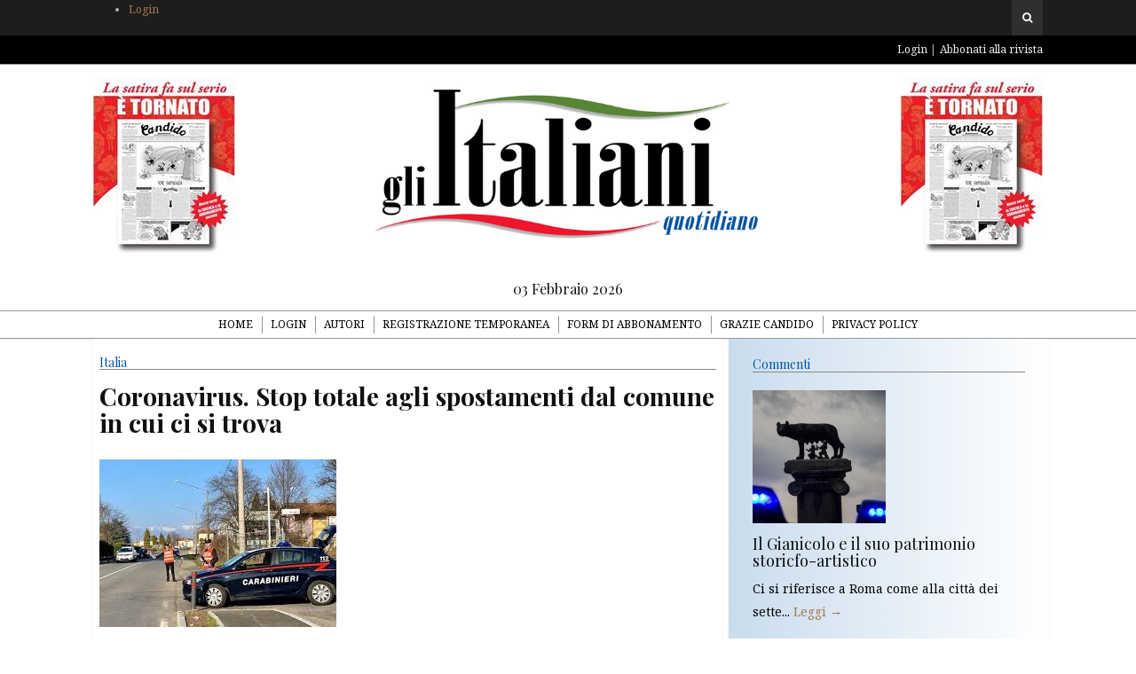

--- FILE ---
content_type: text/html; charset=UTF-8
request_url: https://italianioggi.com/coronavirus-stop-totale-agli-spostamenti-dal-comune-cui-ci-si-trova/
body_size: 7681
content:
<!DOCTYPE html>
<html lang="it-IT" prefix="og: http://ogp.me/ns#">

<head>

<meta charset="UTF-8">
<meta name="viewport" content="width=device-width">
<meta http-equiv="X-UA-Compatible" content="IE=edge">

<link rel="profile" href="https://gmpg.org/xfn/11">
<link rel="pingback" href="https://italianioggi.com/xmlrpc.php">

<title>Coronavirus. Stop totale agli spostamenti dal comune in cui ci si trova - Gli italiani</title>

<!-- This site is optimized with the Yoast SEO plugin v3.5 - https://yoast.com/wordpress/plugins/seo/ -->
<link rel="canonical" href="https://italianioggi.com/coronavirus-stop-totale-agli-spostamenti-dal-comune-cui-ci-si-trova/" />
<meta property="og:locale" content="it_IT" />
<meta property="og:type" content="article" />
<meta property="og:title" content="Coronavirus. Stop totale agli spostamenti dal comune in cui ci si trova - Gli italiani" />
<meta property="og:description" content="Da oggi è fatto divieto a tutte le persone fisiche di trasferirsi o spostarsi con mezzi di trasporto pubblici o privati in un comune diverso da quello in cui si trovano, salvo che per comprovate esigenze lavorative, di assoluta urgenza ovvero per motivi di salute. La misura è immediatamente in vigore e resterà efficace fino all&#8217;entrata in vigore del nuovo decreto. Le stazioni, per questo, saranno presidiate. E un primo effetto è stato registrato a Milano dove alcuni passeggeri &#8211; una decina &#8211; non hanno superato i controlli. Volevano salire su un treno diretto a Salerno. Ci sono state anche&hellip;" />
<meta property="og:url" content="https://italianioggi.com/coronavirus-stop-totale-agli-spostamenti-dal-comune-cui-ci-si-trova/" />
<meta property="og:site_name" content="Gli italiani" />
<meta property="article:section" content="Italia" />
<meta property="article:published_time" content="2020-03-22T18:06:50+00:00" />
<meta property="article:modified_time" content="2020-03-22T18:17:12+00:00" />
<meta property="og:updated_time" content="2020-03-22T18:17:12+00:00" />
<meta name="twitter:card" content="summary" />
<meta name="twitter:description" content="Da oggi è fatto divieto a tutte le persone fisiche di trasferirsi o spostarsi con mezzi di trasporto pubblici o privati in un comune diverso da quello in cui si trovano, salvo che per comprovate esigenze lavorative, di assoluta urgenza ovvero per motivi di salute. La misura è immediatamente in vigore e resterà efficace fino all&#8217;entrata in vigore del nuovo decreto. Le stazioni, per questo, saranno presidiate. E un primo effetto è stato registrato a Milano dove alcuni passeggeri &#8211; una decina &#8211; non hanno superato i controlli. Volevano salire su un treno diretto a Salerno. Ci sono state anche&hellip;" />
<meta name="twitter:title" content="Coronavirus. Stop totale agli spostamenti dal comune in cui ci si trova - Gli italiani" />
<meta name="twitter:image" content="https://italianioggi.com/wp-content/uploads/2020/03/spostamenti.jpg" />
<!-- / Yoast SEO plugin. -->

<link rel='dns-prefetch' href='//s7.addthis.com' />
<link rel='dns-prefetch' href='//fonts.googleapis.com' />
<link rel='dns-prefetch' href='//maxcdn.bootstrapcdn.com' />
<link rel='dns-prefetch' href='//s.w.org' />
<link rel="alternate" type="application/rss+xml" title="Gli italiani &raquo; Feed" href="https://italianioggi.com/feed/" />
<link rel="alternate" type="application/rss+xml" title="Gli italiani &raquo; Feed dei commenti" href="https://italianioggi.com/comments/feed/" />
<link rel="alternate" type="application/rss+xml" title="Gli italiani &raquo; Coronavirus. Stop totale agli spostamenti dal comune in cui ci si trova Feed dei commenti" href="https://italianioggi.com/coronavirus-stop-totale-agli-spostamenti-dal-comune-cui-ci-si-trova/feed/" />
		<script type="text/javascript">
			window._wpemojiSettings = {"baseUrl":"https:\/\/s.w.org\/images\/core\/emoji\/11.2.0\/72x72\/","ext":".png","svgUrl":"https:\/\/s.w.org\/images\/core\/emoji\/11.2.0\/svg\/","svgExt":".svg","source":{"concatemoji":"https:\/\/italianioggi.com\/wp-includes\/js\/wp-emoji-release.min.js?ver=5.1.4"}};
			!function(a,b,c){function d(a,b){var c=String.fromCharCode;l.clearRect(0,0,k.width,k.height),l.fillText(c.apply(this,a),0,0);var d=k.toDataURL();l.clearRect(0,0,k.width,k.height),l.fillText(c.apply(this,b),0,0);var e=k.toDataURL();return d===e}function e(a){var b;if(!l||!l.fillText)return!1;switch(l.textBaseline="top",l.font="600 32px Arial",a){case"flag":return!(b=d([55356,56826,55356,56819],[55356,56826,8203,55356,56819]))&&(b=d([55356,57332,56128,56423,56128,56418,56128,56421,56128,56430,56128,56423,56128,56447],[55356,57332,8203,56128,56423,8203,56128,56418,8203,56128,56421,8203,56128,56430,8203,56128,56423,8203,56128,56447]),!b);case"emoji":return b=d([55358,56760,9792,65039],[55358,56760,8203,9792,65039]),!b}return!1}function f(a){var c=b.createElement("script");c.src=a,c.defer=c.type="text/javascript",b.getElementsByTagName("head")[0].appendChild(c)}var g,h,i,j,k=b.createElement("canvas"),l=k.getContext&&k.getContext("2d");for(j=Array("flag","emoji"),c.supports={everything:!0,everythingExceptFlag:!0},i=0;i<j.length;i++)c.supports[j[i]]=e(j[i]),c.supports.everything=c.supports.everything&&c.supports[j[i]],"flag"!==j[i]&&(c.supports.everythingExceptFlag=c.supports.everythingExceptFlag&&c.supports[j[i]]);c.supports.everythingExceptFlag=c.supports.everythingExceptFlag&&!c.supports.flag,c.DOMReady=!1,c.readyCallback=function(){c.DOMReady=!0},c.supports.everything||(h=function(){c.readyCallback()},b.addEventListener?(b.addEventListener("DOMContentLoaded",h,!1),a.addEventListener("load",h,!1)):(a.attachEvent("onload",h),b.attachEvent("onreadystatechange",function(){"complete"===b.readyState&&c.readyCallback()})),g=c.source||{},g.concatemoji?f(g.concatemoji):g.wpemoji&&g.twemoji&&(f(g.twemoji),f(g.wpemoji)))}(window,document,window._wpemojiSettings);
		</script>
		<style type="text/css">
img.wp-smiley,
img.emoji {
	display: inline !important;
	border: none !important;
	box-shadow: none !important;
	height: 1em !important;
	width: 1em !important;
	margin: 0 .07em !important;
	vertical-align: -0.1em !important;
	background: none !important;
	padding: 0 !important;
}
</style>
	<link rel='stylesheet' id='wp-block-library-css'  href='https://italianioggi.com/wp-includes/css/dist/block-library/style.min.css?ver=5.1.4' type='text/css' media='all' />
<link rel='stylesheet' id='contact-form-7-css'  href='https://italianioggi.com/wp-content/plugins/contact-form-7/includes/css/styles.css?ver=4.5' type='text/css' media='all' />
<link rel='stylesheet' id='ye_dynamic-css'  href='https://italianioggi.com/wp-content/plugins/youtube-embed/css/main.min.css?ver=5.1.4' type='text/css' media='all' />
<link rel='stylesheet' id='google-fonts-css'  href='//fonts.googleapis.com/css?family=Playfair+Display%3A700%2C700italic%2Citalic%2Cregular%7CNoto+Serif%3A700%2C700italic%2Citalic%2Cregular%7CInconsolata%3Aregular&#038;ver=1.2' type='text/css' media='screen' />
<link rel='stylesheet' id='fontawesome-css'  href='//maxcdn.bootstrapcdn.com/font-awesome/4.2.0/css/font-awesome.min.css?ver=4.2.0' type='text/css' media='screen' />
<link rel='stylesheet' id='bootstrap-css'  href='https://italianioggi.com/wp-content/themes/gliitaliani/assets/bootstrap/css/bootstrap.min.css?ver=3.3.1' type='text/css' media='screen' />
<link rel='stylesheet' id='shiroi-css'  href='https://italianioggi.com/wp-content/themes/gliitaliani/assets/css/shiroi.min.css?ver=1.2' type='text/css' media='screen' />
<link rel='stylesheet' id='fotorama-css'  href='https://italianioggi.com/wp-content/themes/gliitaliani/assets/plugins/fotorama/fotorama.css?ver=4.6.3' type='text/css' media='screen' />
<link rel='stylesheet' id='magnific-popup-css'  href='https://italianioggi.com/wp-content/themes/gliitaliani/assets/plugins/mfp/mfp.min.css?ver=1.0.0' type='text/css' media='screen' />
<link rel='stylesheet' id='upw_theme_standard-css'  href='https://italianioggi.com/wp-content/plugins/ultimate-posts-widget/css/upw-theme-standard.min.css?ver=5.1.4' type='text/css' media='all' />
<script type='text/javascript' src='https://italianioggi.com/wp-includes/js/jquery/jquery.js?ver=1.12.4'></script>
<script type='text/javascript' src='https://italianioggi.com/wp-includes/js/jquery/jquery-migrate.min.js?ver=1.4.1'></script>
<link rel='https://api.w.org/' href='https://italianioggi.com/wp-json/' />
<link rel="EditURI" type="application/rsd+xml" title="RSD" href="https://italianioggi.com/xmlrpc.php?rsd" />
<link rel="wlwmanifest" type="application/wlwmanifest+xml" href="https://italianioggi.com/wp-includes/wlwmanifest.xml" /> 
<meta name="generator" content="WordPress 5.1.4" />
<link rel='shortlink' href='https://italianioggi.com/?p=19619' />
<link rel="alternate" type="application/json+oembed" href="https://italianioggi.com/wp-json/oembed/1.0/embed?url=https%3A%2F%2Fitalianioggi.com%2Fcoronavirus-stop-totale-agli-spostamenti-dal-comune-cui-ci-si-trova%2F" />
<link rel="alternate" type="text/xml+oembed" href="https://italianioggi.com/wp-json/oembed/1.0/embed?url=https%3A%2F%2Fitalianioggi.com%2Fcoronavirus-stop-totale-agli-spostamenti-dal-comune-cui-ci-si-trova%2F&#038;format=xml" />
<style type="text/css" id="simple-css-output">div.footer-bottom { display: none;}</style><link rel="icon" href="https://italianioggi.com/wp-content/uploads/2015/01/cropped-logo-32x32.png" sizes="32x32" />
<link rel="icon" href="https://italianioggi.com/wp-content/uploads/2015/01/cropped-logo-192x192.png" sizes="192x192" />
<link rel="apple-touch-icon-precomposed" href="https://italianioggi.com/wp-content/uploads/2015/01/cropped-logo-180x180.png" />
<meta name="msapplication-TileImage" content="https://italianioggi.com/wp-content/uploads/2015/01/cropped-logo-270x270.png" />

<link rel="stylesheet" href="https://italianioggi.com/wp-content/themes/gliitaliani/assets/css/custom.css" type="text/css">

<script>

	// DA MIRKO per disattivare momentaneamente i menù
	
	/*jQuery(document).ready(function(e) {
		jQuery('.primary-nav .menu a').click(function(e){ e.preventDefault(); });        
    });*/

</script>

<style>


</style>

</head>

<body class="post-template-default single single-post postid-19619 single-format-standard" itemscope="itemscope" itemtype="http://schema.org/WebPage">

	<header class="site-header" itemscope itemtype="http://schema.org/WPHeader">

		<div class="site-header-top">

			<div class="container">

				<div class="row">
					
                    <div class="site-header-top-left col-md-6 visible-md visible-lg">
                    	<ul>
                        	<li><a href="https://italianioggi.com/login/">Login</a></li>
                        </ul>
                    </div>
                    
					
					<div class="site-header-top-right col-md-6">

						<div class="site-header-search dropdown"><form method="get" role="form" class="search-form" action="https://italianioggi.com/">
	<input id="search-query" type="text" class="form-control" placeholder="To search type &amp; hit enter" name="s" value="">
</form><a href="#" title="Search" class="search-toggle" data-toggle="dropdown">
								<span class="fa fa-search"></span>
							</a>
						</div>

					</div>

				</div>

			</div>

		</div>
		
		<div class="affix-wrap">

			<div class="affix-container" data-affix="(max-width: 991px)">

				<div class="site-header-middle nav-extra">

					<div class="container">

						<div class="row">
                            <div class="col-md-4 pull-right">
                             
                             	<nav class="nav-login">
                                    <ul class="menu pull-right">
                                        <li><a href="https://italianioggi.com/login/">Login</a></li>
                                        <li><a class="" target="_blank" href="https://play.google.com/store/newsstand?hl=it">Abbonati alla rivista</a></li>
                                    </ul>
                                </nav>
                                                        </div>
                        </div>
                
                   	</div>
               	
                </div>


				<div class="site-header-middle">

					<div class="container">

						<div class="row">
							
							<div class="col-md-12">

								<div class="mobile-nav-toggle hidden-md hidden-lg">
									<a href="#" title="Menu">
										<span><span></span><span></span></span>
									</a>
								</div>

								<div class="brand">
                                    <!--Immagine header sx-->
                                  <img class="pull-right brand-banner" src="https://italianioggi.com/wp-content/themes/gliitaliani/assets/img/banner-top.jpg" alt=""/>
                                    
                                    <!--Logo-->
									<a href="https://italianioggi.com">
																				<img src="https://italianioggi.com/wp-content/uploads/2015/01/logo1.png" alt="Gli italiani">
																			</a>
                                    
                                    <!--Immagine header dx-->
                                    <img class="pull-left brand-banner" src="https://italianioggi.com/wp-content/themes/gliitaliani/assets/img/banner-top.jpg" alt=""/>
									
                                                                        
								</div>

								<div style="width: 100%; text-align: center;" >
									<h5>03 Febbraio 2026</h5>								</div>
								
							</div>

						</div>

					</div>

				</div>

				<div class="site-header-bottom">

					<div class="affix-wrap">

						<div class="affix-container" data-affix="(min-width: 992px)">

							<div class="container">

								<div class="row">

									<nav class="primary-nav">

										<div class="primary-nav-wrap">
		<ul class="menu">
			<li class="menu-item menu-item-home">
				<a href="https://italianioggi.com/">Home</a>
			</li>
			<li class="page_item page-item-85 page_item_has_children"><a href="https://italianioggi.com/login/">Login</a>
<ul class='children'>
	<li class="page_item page-item-130"><a href="https://italianioggi.com/login/login-scaduto/">Login scaduto</a></li>
	<li class="page_item page-item-120"><a href="https://italianioggi.com/login/registrazione/">Registrazione</a></li>
	<li class="page_item page-item-124"><a href="https://italianioggi.com/login/registrazione-temporanea/">Registrati per 24 ore</a></li>
	<li class="page_item page-item-127"><a href="https://italianioggi.com/login/registrazione-temporanea-completata/">Registrazione Completata</a></li>
	<li class="page_item page-item-359"><a href="https://italianioggi.com/login/errore-login/">Errore Login</a></li>
</ul>
</li>
<li class="page_item page-item-268"><a href="https://italianioggi.com/autori/">Autori</a></li>
<li class="page_item page-item-357"><a href="https://italianioggi.com/registrazione-temporanea/">Registrazione Temporanea</a></li>
<li class="page_item page-item-363"><a href="https://italianioggi.com/form-di-abbonamento/">Form di abbonamento</a></li>
<li class="page_item page-item-17423"><a href="https://italianioggi.com/grazie-candido/">Grazie candido</a></li>
<li class="page_item page-item-17855"><a href="https://italianioggi.com/privacy-policy/">Privacy Policy</a></li>
		</ul>
	</div>
	
									</nav>

								</div>

							</div>

						</div>

					</div>

				</div>

			</div>

		</div>

	</header>

<div class="site-content">

	<div class="container">

		<div class="row">

			<div class="col-md-8"><div class="entries-wrap"><div class='col-md-12'><div class='entry-primary'><article class="post-19619 post type-post status-publish format-standard has-post-thumbnail hentry category-italia" itemscope itemtype="http://schema.org/BlogPosting">

	<header class="entry-header post-header text-center">
	
    <div class="row"><div class="col-md-12">
    
	<h5 class='post-category'>Italia</h5><h1 class="entry-title post-title" itemprop="headline name">Coronavirus. Stop totale agli spostamenti dal comune in cui ci si trova</h1>	
    </div></div>

	
</header>	
    <div class="row">
	
		<div class="col-md-12"><section class="entry-media post-media">
	<figure class="post-media-image">
		<a href="https://italianioggi.com/wp-content/uploads/2020/03/spostamenti.jpg" class="mfp-trigger">
			<img width="267" height="189" src="https://italianioggi.com/wp-content/uploads/2020/03/spostamenti.jpg" class="attachment-shiroi_medium size-shiroi_medium wp-post-image" alt="" itemprop="image" srcset="https://italianioggi.com/wp-content/uploads/2020/03/spostamenti.jpg 267w, https://italianioggi.com/wp-content/uploads/2020/03/spostamenti-90x64.jpg 90w" sizes="(max-width: 267px) 100vw, 267px" />			<span class="overlay"><i class="fa fa-expand"></i></span>
		</a>
			</figure>
</section>
</div>
    
        <div class="col-md-12"><section class="entry-content post-content" itemprop="articleBody">
    
            <h3 class='post-sommario'>La misura nel timore di spostamenti dal Nord al Sud</h3><p>Da oggi è fatto divieto a tutte le persone fisiche di trasferirsi o spostarsi con mezzi di trasporto pubblici o privati in un comune diverso da quello in cui si trovano, salvo che per comprovate esigenze lavorative, di assoluta urgenza ovvero per motivi di salute. La misura è immediatamente in vigore e resterà efficace fino all&#8217;entrata in vigore del nuovo decreto. Le stazioni, per questo, saranno presidiate. E un primo effetto è stato registrato a Milano dove alcuni passeggeri &#8211; una decina &#8211; non hanno superato i controlli. Volevano salire su un treno diretto a Salerno. Ci sono state anche&hellip;</p>
<p class="alert alert-warning">
							<strong>Gentile lettore</strong>, per continuare la fruizione dell'articolo deve prima fare 
							<a class="alert-link" href="https://italianioggi.com/login/?refurl=https%3A%2F%2Fitalianioggi.com%2Fcoronavirus-stop-totale-agli-spostamenti-dal-comune-cui-ci-si-trova%2F">il login</a> oppure abbonati direttamente alla 
							<a class="alert-link" target="_blank" href="https://play.google.com/store/newsstand?hl=it">nostra rivista</a> !
						</p>
					    
        </section></div>
        
        
		<div class='col-md-12'><footer class="entry-footer post-footer">
	<div class="post-footer-section">

	<div class="post-footer-section-inner">

		<div class="post-sharing">

			<div class="post-sharing-label">Condividi</div>

			<div class="post-sharing-items">
				<div class="addthis_toolbox addthis_default_style addthis_20x20_style" addthis:url="https://italianioggi.com/coronavirus-stop-totale-agli-spostamenti-dal-comune-cui-ci-si-trova/" addthis:title="Coronavirus. Stop totale agli spostamenti dal comune in cui ci si trova">
					<a class="addthis_button_facebook_like" fb:like:layout="button_count"></a><a class="addthis_button_tweet" tw:count="none"></a><a class="addthis_button_google_plusone" g:plusone:size="medium" g:plusone:count="false"></a><a class="addthis_button_facebook"></a><a class="addthis_button_twitter"></a><a class="addthis_button_email"></a><a class="addthis_button_compact"></a>				</div>
			</div>

		</div>

	</div>

</div>
<div class="post-footer-section">

		<div class="post-footer-section-inner">

			<div class="post-adjacent-posts-nav">

				<div class="row"><div class="previous col-sm-6"><a href="https://italianioggi.com/coronavirus-giorgia-meloni-convochiamo-parlamento/" rel="prev"><span class="link-icon fa fa-chevron-left"></span><span class="link-label">Notizia precedente</span><h5 class="link-title">Coronavirus Giorgia Meloni &#8220;Convochiamo il Parlamento&#8221;</h5></a></div><div class="spacer-20 hidden-md hidden-lg"></div><div class="next col-sm-6"><a href="https://italianioggi.com/coronavirus-gli-stati-uniti-terzi-al-mondo-contagi/" rel="next"><span class="link-icon fa fa-chevron-right"></span><span class="link-label">Notizia successiva</span><h5 class="link-title">Coronavirus Gli STATI UNITI sono terzi al mondo per contagi</h5></a></div></div>

			</div>

		</div>
		
	</div>
	<div class="post-related">

	<h3 class="post-related-section-title">
		<span>Potrebbe interessarti...</span>
	</h3>

	<div class="row">

		<div class="col-md-4">

			<article class="related-post">

								<div class="related-post-media">
					<figure class="related-post-featured-image">
						<img width="300" height="168" src="https://italianioggi.com/wp-content/uploads/2016/10/bonatti.jpg" class="attachment-shiroi_4by3 size-shiroi_4by3 wp-post-image" alt="" srcset="https://italianioggi.com/wp-content/uploads/2016/10/bonatti.jpg 300w, https://italianioggi.com/wp-content/uploads/2016/10/bonatti-96x54.jpg 96w" sizes="(max-width: 300px) 100vw, 300px" />					</figure>
				</div>
				
				<h5 class="related-post-title"><a href="https://italianioggi.com/parma-indagato-un-manager-della-bonatti-che-avrebbe-potuto-evitare-la-morte-dei-due-italiani-in-libia/" rel="bookmark">Parma: indagato un manager della Bonatti che avrebbe potuto evitare la morte dei due italiani in Libia</a></h5>
				<time class="related-post-time" datetime="2016-10-19T14:21:31+00:00">Ott 19, 2016</time>

			</article>

			<div class="spacer-20 hidden-md hidden-lg"></div>
			
		</div>
		<div class="col-md-4">

			<article class="related-post">

								<div class="related-post-media">
					<figure class="related-post-featured-image">
						<img width="259" height="194" src="https://italianioggi.com/wp-content/uploads/2020/04/coron.jpg" class="attachment-shiroi_4by3 size-shiroi_4by3 wp-post-image" alt="" srcset="https://italianioggi.com/wp-content/uploads/2020/04/coron.jpg 259w, https://italianioggi.com/wp-content/uploads/2020/04/coron-85x64.jpg 85w" sizes="(max-width: 259px) 100vw, 259px" />					</figure>
				</div>
				
				<h5 class="related-post-title"><a href="https://italianioggi.com/litalia-riapre-cautela-paura-la-variante-indiana/" rel="bookmark">L&#8217;Italia riapre con cautela. Ma fa paura la variante indiana</a></h5>
				<time class="related-post-time" datetime="2021-04-25T15:25:24+00:00">Apr 25, 2021</time>

			</article>

			<div class="spacer-20 hidden-md hidden-lg"></div>
			
		</div>
		<div class="col-md-4">

			<article class="related-post">

								<div class="related-post-media">
					<figure class="related-post-featured-image">
						<img width="262" height="192" src="https://italianioggi.com/wp-content/uploads/2016/02/massacro.png" class="attachment-shiroi_4by3 size-shiroi_4by3 wp-post-image" alt="" srcset="https://italianioggi.com/wp-content/uploads/2016/02/massacro.png 262w, https://italianioggi.com/wp-content/uploads/2016/02/massacro-87x64.png 87w" sizes="(max-width: 262px) 100vw, 262px" />					</figure>
				</div>
				
				<h5 class="related-post-title"><a href="https://italianioggi.com/lagguato-br-in-via-prati-di-papa-29-anni-dopo-un-anniversario-da-ricordare/" rel="bookmark">L&#8217;agguato Br in via Prati di Papa, 29 anni dopo un anniversario da ricordare</a></h5>
				<time class="related-post-time" datetime="2016-02-10T21:28:04+00:00">Feb 10, 2016</time>

			</article>

			
		</div>
		
	</div>
	
</div>
</footer></div>	
    </div>   
    
</article></div></div>			
			</div></div><aside class="sidebar col-md-4" role="complementary" itemscope itemtype="http://schema.org/WPSideBar">
	<div class="widget"><h4 class="widget-title"><span>Commenti</span></h4>

<div class="upw-posts hfeed">

  
      
        
        <article class="post-24558 post type-post status-publish format-standard has-post-thumbnail hentry category-italia">

          <header>

                          <div class="entry-image">
                <a href="https://italianioggi.com/gianicolo-suo-patrimonio-storicfo-artistico/" rel="bookmark">
                  <img width="150" height="150" src="https://italianioggi.com/wp-content/uploads/2015/06/mafia-150x150.jpg" class="attachment-thumbnail size-thumbnail wp-post-image" alt="" srcset="https://italianioggi.com/wp-content/uploads/2015/06/mafia-150x150.jpg 150w, https://italianioggi.com/wp-content/uploads/2015/06/mafia-640x640.jpg 640w" sizes="(max-width: 150px) 100vw, 150px" />                </a>
              </div>
            
                          <h4 class="entry-title">
                <a href="https://italianioggi.com/gianicolo-suo-patrimonio-storicfo-artistico/" rel="bookmark">
                  Il Gianicolo e il suo patrimonio storicfo-artistico                </a>
              </h4>
            
            
          </header>

                      <div class="entry-summary">
              <p>
                Ci si riferisce a Roma come alla città dei sette...                                  <a href="https://italianioggi.com/gianicolo-suo-patrimonio-storicfo-artistico/" class="more-link">Leggi →</a>
                              </p>
            </div>
          
          <footer>

            
            
            
          </footer>

        </article>

      
        
        <article class="post-24552 post type-post status-publish format-standard has-post-thumbnail hentry category-italia">

          <header>

                          <div class="entry-image">
                <a href="https://italianioggi.com/press-padel-tour-si-conclude-terza-edizione-incorniciare/" rel="bookmark">
                  <img width="150" height="150" src="https://italianioggi.com/wp-content/uploads/2025/06/padel-150x150.jpeg" class="attachment-thumbnail size-thumbnail wp-post-image" alt="" srcset="https://italianioggi.com/wp-content/uploads/2025/06/padel-150x150.jpeg 150w, https://italianioggi.com/wp-content/uploads/2025/06/padel-640x640.jpeg 640w" sizes="(max-width: 150px) 100vw, 150px" />                </a>
              </div>
            
                          <h4 class="entry-title">
                <a href="https://italianioggi.com/press-padel-tour-si-conclude-terza-edizione-incorniciare/" rel="bookmark">
                  PRESS PADEL TOUR, SI CONCLUDE UNA TERZA EDIZIONE DA INCORNICIARE                </a>
              </h4>
            
            
          </header>

                      <div class="entry-summary">
              <p>
                Il Press Padel Tour taglia il traguardo della sua terza...                                  <a href="https://italianioggi.com/press-padel-tour-si-conclude-terza-edizione-incorniciare/" class="more-link">Leggi →</a>
                              </p>
            </div>
          
          <footer>

            
            
            
          </footer>

        </article>

      
        
        <article class="post-24543 post type-post status-publish format-standard has-post-thumbnail hentry category-italia">

          <header>

                          <div class="entry-image">
                <a href="https://italianioggi.com/la-ciclicita-delle-emergenze/" rel="bookmark">
                  <img width="150" height="150" src="https://italianioggi.com/wp-content/uploads/2022/03/guerra-150x150.jpg" class="attachment-thumbnail size-thumbnail wp-post-image" alt="" />                </a>
              </div>
            
                          <h4 class="entry-title">
                <a href="https://italianioggi.com/la-ciclicita-delle-emergenze/" rel="bookmark">
                  La ciclicità delle emergenze                </a>
              </h4>
            
            
          </header>

                      <div class="entry-summary">
              <p>
                &nbsp; Mi sembra di osservare uno schema di emergenze ricorrente...                                  <a href="https://italianioggi.com/la-ciclicita-delle-emergenze/" class="more-link">Leggi →</a>
                              </p>
            </div>
          
          <footer>

            
            
            
          </footer>

        </article>

      
        
        <article class="post-24538 post type-post status-publish format-standard has-post-thumbnail hentry category-italia">

          <header>

                          <div class="entry-image">
                <a href="https://italianioggi.com/microplastica-salute-umana-analisi-soluzioni/" rel="bookmark">
                  <img width="150" height="150" src="https://italianioggi.com/wp-content/uploads/2016/10/palazzo_montecitorio_2-150x150.jpg" class="attachment-thumbnail size-thumbnail wp-post-image" alt="" srcset="https://italianioggi.com/wp-content/uploads/2016/10/palazzo_montecitorio_2-150x150.jpg 150w, https://italianioggi.com/wp-content/uploads/2016/10/palazzo_montecitorio_2-640x640.jpg 640w" sizes="(max-width: 150px) 100vw, 150px" />                </a>
              </div>
            
                          <h4 class="entry-title">
                <a href="https://italianioggi.com/microplastica-salute-umana-analisi-soluzioni/" rel="bookmark">
                  Microplastica e salute umana. Analisi e soluzioni                </a>
              </h4>
            
            
          </header>

                      <div class="entry-summary">
              <p>
                Presso la Sala Stampa della Camera dei deputati di Palazzo...                                  <a href="https://italianioggi.com/microplastica-salute-umana-analisi-soluzioni/" class="more-link">Leggi →</a>
                              </p>
            </div>
          
          <footer>

            
            
            
          </footer>

        </article>

      
        
        <article class="post-24535 post type-post status-publish format-standard has-post-thumbnail hentry category-italia tag-prima-linea">

          <header>

                          <div class="entry-image">
                <a href="https://italianioggi.com/la-selezione-dei-dirigenti-fondamentale-buona-p/" rel="bookmark">
                  <img width="150" height="150" src="https://italianioggi.com/wp-content/uploads/2018/07/sfrecola2-150x150.jpg" class="attachment-thumbnail size-thumbnail wp-post-image" alt="" srcset="https://italianioggi.com/wp-content/uploads/2018/07/sfrecola2-150x150.jpg 150w, https://italianioggi.com/wp-content/uploads/2018/07/sfrecola2-63x64.jpg 63w, https://italianioggi.com/wp-content/uploads/2018/07/sfrecola2-640x640.jpg 640w" sizes="(max-width: 150px) 100vw, 150px" />                </a>
              </div>
            
                          <h4 class="entry-title">
                <a href="https://italianioggi.com/la-selezione-dei-dirigenti-fondamentale-buona-p/" rel="bookmark">
                  La selezione dei dirigenti fondamentale per una buona P.A.                </a>
              </h4>
            
            
          </header>

                      <div class="entry-summary">
              <p>
                C’è una verità che spesso la politica trascura. Eppure, per...                                  <a href="https://italianioggi.com/la-selezione-dei-dirigenti-fondamentale-buona-p/" class="more-link">Leggi →</a>
                              </p>
            </div>
          
          <footer>

            
            
            
          </footer>

        </article>

      
  
</div>

</div></aside>            
		</div></div>

	</div>

</div>

		
	<footer class="site-footer" itemscope itemtype="http://schema.org/WPFooter">

		<div class="footer-widgets">

	<div class="container">

		<div class="row">

			<div class="col-md-3">
			</div><div class="col-md-3">
			</div><div class="col-md-3">
			</div><div class="col-md-3">
			</div>
		</div>

	</div>

</div>
		<div class="footer-bottom">

			<div class="container">

				<div class="row">

					<div class="col-md-12">
						                        <div class="pull-left">Direttore Giuseppe Sanzotta, Condirettore Egidio Bandini, Direttore Responsabile Luciano Lucarini</div>
                        <div class="pull-right">Powered  © 2015</div>
					</div>

				</div>

			</div>

		</div>

	</footer>

	<a href="#" class="back-to-top">
		<i class="fa fa-angle-up"></i>
	</a>
	
<script type='text/javascript' src='https://italianioggi.com/wp-content/plugins/contact-form-7/includes/js/jquery.form.min.js?ver=3.51.0-2014.06.20'></script>
<script type='text/javascript'>
/* <![CDATA[ */
var _wpcf7 = {"loaderUrl":"https:\/\/italianioggi.com\/wp-content\/plugins\/contact-form-7\/images\/ajax-loader.gif","recaptcha":{"messages":{"empty":"Per favore dimostra che non sei un robot."}},"sending":"Invio..."};
/* ]]> */
</script>
<script type='text/javascript' src='https://italianioggi.com/wp-content/plugins/contact-form-7/includes/js/scripts.js?ver=4.5'></script>
<script type='text/javascript' src='https://italianioggi.com/wp-content/themes/gliitaliani/assets/js/shiroi.wpcf7.min.js?ver=1.2'></script>
<script type='text/javascript'>
/* <![CDATA[ */
var _shiroi = {"ajaxUrl":"https:\/\/italianioggi.com\/wp-admin\/admin-ajax.php","homeUrl":"https:\/\/italianioggi.com\/","isMobile":""};
/* ]]> */
</script>
<script type='text/javascript' src='https://italianioggi.com/wp-content/themes/gliitaliani/assets/js/shiroi.min.js?ver=1.2'></script>
<script type='text/javascript' src='https://italianioggi.com/wp-content/themes/gliitaliani/assets/plugins/fotorama/fotorama.min.js?ver=4.6.3'></script>
<script type='text/javascript' src='https://italianioggi.com/wp-content/themes/gliitaliani/assets/plugins/mfp/jquery.mfp-1.0.0.min.js?ver=1.0.0'></script>
<script type='text/javascript'>
/* <![CDATA[ */
var addthis_config = {"ui_delay":"100"};
/* ]]> */
</script>
<script type='text/javascript' src="https://s7.addthis.com/js/300/addthis_widget.js?ver=300"></script>
<script type='text/javascript' src='https://italianioggi.com/wp-includes/js/comment-reply.min.js?ver=5.1.4'></script>
<script type='text/javascript' src='https://italianioggi.com/wp-includes/js/wp-embed.min.js?ver=5.1.4'></script>

<script defer src="https://static.cloudflareinsights.com/beacon.min.js/vcd15cbe7772f49c399c6a5babf22c1241717689176015" integrity="sha512-ZpsOmlRQV6y907TI0dKBHq9Md29nnaEIPlkf84rnaERnq6zvWvPUqr2ft8M1aS28oN72PdrCzSjY4U6VaAw1EQ==" data-cf-beacon='{"version":"2024.11.0","token":"9f9ebf74e1ae4b84bcd880b1c17b3d72","r":1,"server_timing":{"name":{"cfCacheStatus":true,"cfEdge":true,"cfExtPri":true,"cfL4":true,"cfOrigin":true,"cfSpeedBrain":true},"location_startswith":null}}' crossorigin="anonymous"></script>
</body>

</html>

--- FILE ---
content_type: application/javascript
request_url: https://italianioggi.com/wp-content/themes/gliitaliani/assets/js/shiroi.wpcf7.min.js?ver=1.2
body_size: 151
content:
!function(a){var c=a.fn.wpcf7InitForm;a.fn.wpcf7InitForm=function(){var b=a(this).find("div.wpcf7-response-output");b.insertBefore(b.closest(".wpcf7-form").children(":visible").first());c.apply(this,arguments)};var f=a.wpcf7AjaxSuccess;a.wpcf7AjaxSuccess=function(b,c,e,d){a.isPlainObject(b)&&!a.isEmptyObject(b)&&(f.apply(this,arguments),d.find(".has-error").removeClass("has-error"),b.invalids&&a.each(b.invalids,function(a,b){d.find(b.into).addClass("has-error")}))};a.fn.wpcf7Placeholder=function(){return this};var e=a.fn.wpcf7NotValidTip;a.fn.wpcf7NotValidTip=function(b){e.apply(this,arguments);return this.each(function(){a(this).find("span.wpcf7-not-valid-tip").addClass("help-block")})}}(jQuery);